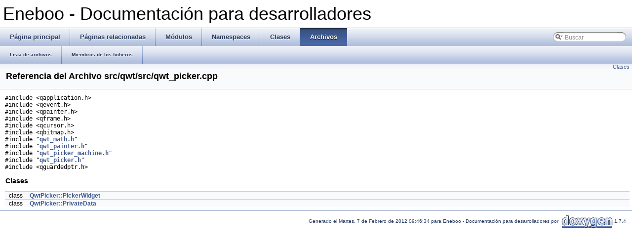

--- FILE ---
content_type: text/html
request_url: https://eneboo.org/eneboo-doxygen/html/qwt__picker_8cpp.html
body_size: 1683
content:
<!DOCTYPE html PUBLIC "-//W3C//DTD XHTML 1.0 Transitional//EN" "http://www.w3.org/TR/xhtml1/DTD/xhtml1-transitional.dtd">
<html xmlns="http://www.w3.org/1999/xhtml">
<head>
<meta http-equiv="Content-Type" content="text/xhtml;charset=UTF-8"/>
<title>Eneboo - Documentación para desarrolladores: Referencia del Archivo src/qwt/src/qwt_picker.cpp</title>
<link href="tabs.css" rel="stylesheet" type="text/css"/>
<link href="search/search.css" rel="stylesheet" type="text/css"/>
<script type="text/javascript" src="search/search.js"></script>
<link href="doxygen.css" rel="stylesheet" type="text/css"/>
</head>
<body onload='searchBox.OnSelectItem(0);'>
<!-- Generado por Doxygen 1.7.4 -->
<script type="text/javascript"><!--
var searchBox = new SearchBox("searchBox", "search",false,'Buscar');
--></script>
<div id="top">
<div id="titlearea">
<table cellspacing="0" cellpadding="0">
 <tbody>
 <tr style="height: 56px;">
  <td style="padding-left: 0.5em;">
   <div id="projectname">Eneboo - Documentación para desarrolladores</div>
  </td>
 </tr>
 </tbody>
</table>
</div>
  <div id="navrow1" class="tabs">
    <ul class="tablist">
      <li><a href="index.html"><span>Página&#160;principal</span></a></li>
      <li><a href="pages.html"><span>Páginas&#160;relacionadas</span></a></li>
      <li><a href="modules.html"><span>Módulos</span></a></li>
      <li><a href="namespaces.html"><span>Namespaces</span></a></li>
      <li><a href="annotated.html"><span>Clases</span></a></li>
      <li class="current"><a href="files.html"><span>Archivos</span></a></li>
      <li id="searchli">
        <div id="MSearchBox" class="MSearchBoxInactive">
        <span class="left">
          <img id="MSearchSelect" src="search/mag_sel.png"
               onmouseover="return searchBox.OnSearchSelectShow()"
               onmouseout="return searchBox.OnSearchSelectHide()"
               alt=""/>
          <input type="text" id="MSearchField" value="Buscar" accesskey="S"
               onfocus="searchBox.OnSearchFieldFocus(true)" 
               onblur="searchBox.OnSearchFieldFocus(false)" 
               onkeyup="searchBox.OnSearchFieldChange(event)"/>
          </span><span class="right">
            <a id="MSearchClose" href="javascript:searchBox.CloseResultsWindow()"><img id="MSearchCloseImg" border="0" src="search/close.png" alt=""/></a>
          </span>
        </div>
      </li>
    </ul>
  </div>
  <div id="navrow2" class="tabs2">
    <ul class="tablist">
      <li><a href="files.html"><span>Lista&#160;de&#160;archivos</span></a></li>
      <li><a href="globals.html"><span>Miembros&#160;de&#160;los&#160;ficheros</span></a></li>
    </ul>
  </div>
</div>
<div class="header">
  <div class="summary">
<a href="#nested-classes">Clases</a>  </div>
  <div class="headertitle">
<div class="title">Referencia del Archivo src/qwt/src/qwt_picker.cpp</div>  </div>
</div>
<div class="contents">
<div class="textblock"><code>#include &lt;qapplication.h&gt;</code><br/>
<code>#include &lt;qevent.h&gt;</code><br/>
<code>#include &lt;qpainter.h&gt;</code><br/>
<code>#include &lt;qframe.h&gt;</code><br/>
<code>#include &lt;qcursor.h&gt;</code><br/>
<code>#include &lt;qbitmap.h&gt;</code><br/>
<code>#include &quot;<a class="el" href="qwt__math_8h_source.html">qwt_math.h</a>&quot;</code><br/>
<code>#include &quot;<a class="el" href="qwt__painter_8h_source.html">qwt_painter.h</a>&quot;</code><br/>
<code>#include &quot;<a class="el" href="qwt__picker__machine_8h_source.html">qwt_picker_machine.h</a>&quot;</code><br/>
<code>#include &quot;<a class="el" href="qwt__picker_8h_source.html">qwt_picker.h</a>&quot;</code><br/>
<code>#include &lt;qguardedptr.h&gt;</code><br/>
</div><table class="memberdecls">
<tr><td colspan="2"><h2><a name="nested-classes"></a>
Clases</h2></td></tr>
<tr><td class="memItemLeft" align="right" valign="top">class &#160;</td><td class="memItemRight" valign="bottom"><a class="el" href="class_qwt_picker_1_1_picker_widget.html">QwtPicker::PickerWidget</a></td></tr>
<tr><td class="memItemLeft" align="right" valign="top">class &#160;</td><td class="memItemRight" valign="bottom"><a class="el" href="class_qwt_picker_1_1_private_data.html">QwtPicker::PrivateData</a></td></tr>
</table>
</div>
<!-- window showing the filter options -->
<div id="MSearchSelectWindow"
     onmouseover="return searchBox.OnSearchSelectShow()"
     onmouseout="return searchBox.OnSearchSelectHide()"
     onkeydown="return searchBox.OnSearchSelectKey(event)">
<a class="SelectItem" href="javascript:void(0)" onclick="searchBox.OnSelectItem(0)"><span class="SelectionMark">&#160;</span>Todo</a><a class="SelectItem" href="javascript:void(0)" onclick="searchBox.OnSelectItem(1)"><span class="SelectionMark">&#160;</span>Clases</a><a class="SelectItem" href="javascript:void(0)" onclick="searchBox.OnSelectItem(2)"><span class="SelectionMark">&#160;</span>Namespaces</a><a class="SelectItem" href="javascript:void(0)" onclick="searchBox.OnSelectItem(3)"><span class="SelectionMark">&#160;</span>Archivos</a><a class="SelectItem" href="javascript:void(0)" onclick="searchBox.OnSelectItem(4)"><span class="SelectionMark">&#160;</span>Funciones</a><a class="SelectItem" href="javascript:void(0)" onclick="searchBox.OnSelectItem(5)"><span class="SelectionMark">&#160;</span>Variables</a><a class="SelectItem" href="javascript:void(0)" onclick="searchBox.OnSelectItem(6)"><span class="SelectionMark">&#160;</span>&apos;typedefs&apos;</a><a class="SelectItem" href="javascript:void(0)" onclick="searchBox.OnSelectItem(7)"><span class="SelectionMark">&#160;</span>Enumeraciones</a><a class="SelectItem" href="javascript:void(0)" onclick="searchBox.OnSelectItem(8)"><span class="SelectionMark">&#160;</span>Valores de enumeraciones</a><a class="SelectItem" href="javascript:void(0)" onclick="searchBox.OnSelectItem(9)"><span class="SelectionMark">&#160;</span>Propiedades</a><a class="SelectItem" href="javascript:void(0)" onclick="searchBox.OnSelectItem(10)"><span class="SelectionMark">&#160;</span>Amigas</a><a class="SelectItem" href="javascript:void(0)" onclick="searchBox.OnSelectItem(11)"><span class="SelectionMark">&#160;</span>&apos;defines&apos;</a></div>

<!-- iframe showing the search results (closed by default) -->
<div id="MSearchResultsWindow">
<iframe src="javascript:void(0)" frameborder="0" 
        name="MSearchResults" id="MSearchResults">
</iframe>
</div>

<hr class="footer"/><address class="footer"><small>Generado el Martes, 7 de Febrero de 2012 09:46:34 para Eneboo - Documentación para desarrolladores por&#160;
<a href="http://www.doxygen.org/index.html">
<img class="footer" src="doxygen.png" alt="doxygen"/></a> 1.7.4 </small></address>
</body>
</html>
